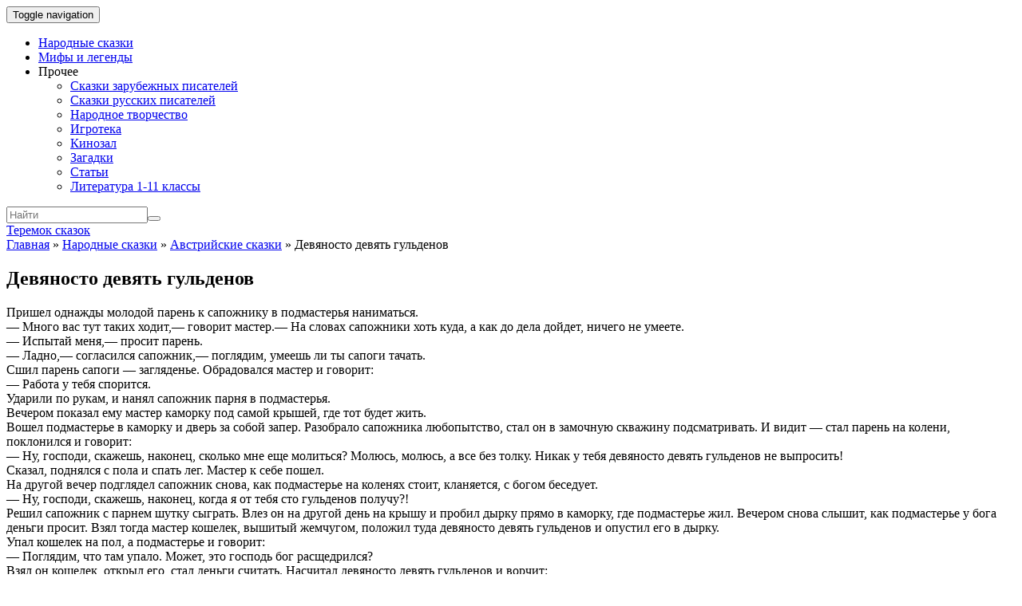

--- FILE ---
content_type: text/html; charset=UTF-8
request_url: https://teremok.in/narodn_skazki/Sbornik/avstriiskie/99_guldenov.htm
body_size: 11843
content:
<!doctype html>
	<!--[if !IE]>
	<html class="no-js non-ie" lang="ru-RU" prefix="og: http://ogp.me/ns#"> <![endif]-->
	<!--[if IE 7 ]>
	<html class="no-js ie7" lang="ru-RU" prefix="og: http://ogp.me/ns#"> <![endif]-->
	<!--[if IE 8 ]>
	<html class="no-js ie8" lang="ru-RU" prefix="og: http://ogp.me/ns#"> <![endif]-->
	<!--[if IE 9 ]>
	<html class="no-js ie9" lang="ru-RU" prefix="og: http://ogp.me/ns#"> <![endif]-->
	<!--[if gt IE 9]><!-->
<html class="no-js" lang="ru-RU" prefix="og: http://ogp.me/ns#"> <!--<![endif]-->
<head>
<meta charset="UTF-8">
<meta name="viewport" content="width=device-width, initial-scale=1">
<link rel="profile" href="http://gmpg.org/xfn/11">
<link rel="pingback" href="https://teremok.in/xmlrpc.php">

<link type="text/css" media="all" href="https://teremok.in/wp-content/cache/autoptimize/css/autoptimize_3115ac686db436f7253f706e90e9647d.css" rel="stylesheet" /><title>Девяносто девять гульденов - австрийская сказка читать онлайн</title>

<!-- This site is optimized with the Yoast SEO plugin v9.7 - https://yoast.com/wordpress/plugins/seo/ -->
<link rel="canonical" href="https://teremok.in/narodn_skazki/Sbornik/avstriiskie/99_guldenov.htm" />
<meta property="og:locale" content="ru_RU" />
<meta property="og:type" content="article" />
<meta property="og:title" content="Девяносто девять гульденов - австрийская сказка читать онлайн" />
<meta property="og:description" content="Пришел однажды молодой парень к сапожнику в подмастерья наниматься. — Много вас тут таких ходит,— говорит мастер.— На словах сапожники хоть куда, а как до дела дойдет, ничего не умеете. — Испытай меня,— просит парень. — Ладно,— согласился сапожник,— поглядим, умеешь ли ты сапоги тачать. Сшил парень сапоги — загляденье. Обрадовался мастер и говорит: — Работа у тебя спорится. Ударили по рукам, и нанял сапожник парня в подмастерья. Вечером показал ему мастер каморку под самой крышей, где тот будет жить. Вошел подмастерье в каморку и дверь за собой запер. Разобрало сапожника любопытство, стал он в замочную скважину подсматривать. И видит — стал парень на колени, поклонился и говорит: — Ну, господи, скажешь, наконец, сколько мне еще молиться? Молюсь, молюсь, а все без толку. Никак у тебя девяносто девять гульденов не выпросить! Сказал, поднялся с пола и спать лег. Мастер к себе пошел. На другой вечер подглядел сапожник снова, как подмастерье на коленях стоит, кланяется, с богом беседует. — Ну, господи, скажешь, наконец, когда я от тебя сто гульденов получу?! Решил сапожник с парнем шутку сыграть. Влез он на другой день на крышу и пробил дырку прямо в каморку, где подмастерье жил. Вечером снова слышит, как подмастерье у бога деньги просит. Взял тогда мастер кошелек, вышитый жемчугом, положил туда девяносто девять гульденов и опустил его в дырку. Упал кошелек на пол, а подмастерье и говорит: — Поглядим, что там упало. Может, это господь бог расщедрился? Взял он кошелек, открыл его, стал деньги считать. Насчитал девяносто девять гульденов и ворчит: — Эх! Хоть ты и господь бог, однако нечестный. Просил я у тебя сотню гульденов, а ты мне всего девяносто девять послал. Впрочем, кошелек гульден стоит, так что мы в расчете. Сапожник всю ночь не спал: любопытство его разбирало — как подмастерье себя поведет? Подмастерье засел с утра за работу, сапоги тачает, поет, насвистывает. Про деньги не вспоминает. Досадно стало мастеру, не выдержал он и говорит: — Получил ты вчера вечером девяносто девять гульденов? Да еще кошелек, вышитый жемчугом? — Верно! — отвечает подмастерье. — Знаешь, откуда эти деньги? — Знаю, от господа бога! — Вовсе нет! — говорит сапожник.— Деньги эти от меня. Отдавай их теперь назад. — Еще чего! — ухмыльнулся подмастерье.— Я богу молился, деньги выпрашивал, вот они на меня с неба и свалились. — Отдавай деньги! — кипятится мастер. — Ни за что! — ухмыляется парень. — Я на тебя в суд подам! — грозится хозяин. — Ну, напугал! — смеется подмастерье. Мастер и вправду в суд отправился и сговорился с судейскими подмастерья своего разорить. Позвали парня в суд. Подошел он к стряпчему и спрашивает: — Может, знаешь какое средство, чтобы кошелек у меня остался? — Поделишься со мной, дам хороший совет! &#8212; отвечает стряпчий. — Ладно! — обещает парень. Стряпчий был хитрюга. Знал он, что мастер с судейскими в сговоре, и решил над парнем посмеяться. — Начнет тебя судья расспрашивать,— говорит он ему,— а ты знай себе посвистывай да правой рукой усы поглаживай! Подмастерье совет запомнил. Позвали парня в зал, и судья его спрашивает: — Получил ты &hellip;" />
<meta property="og:url" content="https://teremok.in/narodn_skazki/Sbornik/avstriiskie/99_guldenov.htm" />
<meta property="og:site_name" content="Теремок сказок" />
<meta property="article:section" content="Австрийские сказки" />
<meta property="article:published_time" content="2019-04-03T19:30:48+00:00" />
<meta property="article:modified_time" content="2019-04-04T17:08:19+00:00" />
<meta property="og:updated_time" content="2019-04-04T17:08:19+00:00" />
<meta name="twitter:card" content="summary_large_image" />
<meta name="twitter:description" content="Пришел однажды молодой парень к сапожнику в подмастерья наниматься. — Много вас тут таких ходит,— говорит мастер.— На словах сапожники хоть куда, а как до дела дойдет, ничего не умеете. — Испытай меня,— просит парень. — Ладно,— согласился сапожник,— поглядим, умеешь ли ты сапоги тачать. Сшил парень сапоги — загляденье. Обрадовался мастер и говорит: — Работа у тебя спорится. Ударили по рукам, и нанял сапожник парня в подмастерья. Вечером показал ему мастер каморку под самой крышей, где тот будет жить. Вошел подмастерье в каморку и дверь за собой запер. Разобрало сапожника любопытство, стал он в замочную скважину подсматривать. И видит — стал парень на колени, поклонился и говорит: — Ну, господи, скажешь, наконец, сколько мне еще молиться? Молюсь, молюсь, а все без толку. Никак у тебя девяносто девять гульденов не выпросить! Сказал, поднялся с пола и спать лег. Мастер к себе пошел. На другой вечер подглядел сапожник снова, как подмастерье на коленях стоит, кланяется, с богом беседует. — Ну, господи, скажешь, наконец, когда я от тебя сто гульденов получу?! Решил сапожник с парнем шутку сыграть. Влез он на другой день на крышу и пробил дырку прямо в каморку, где подмастерье жил. Вечером снова слышит, как подмастерье у бога деньги просит. Взял тогда мастер кошелек, вышитый жемчугом, положил туда девяносто девять гульденов и опустил его в дырку. Упал кошелек на пол, а подмастерье и говорит: — Поглядим, что там упало. Может, это господь бог расщедрился? Взял он кошелек, открыл его, стал деньги считать. Насчитал девяносто девять гульденов и ворчит: — Эх! Хоть ты и господь бог, однако нечестный. Просил я у тебя сотню гульденов, а ты мне всего девяносто девять послал. Впрочем, кошелек гульден стоит, так что мы в расчете. Сапожник всю ночь не спал: любопытство его разбирало — как подмастерье себя поведет? Подмастерье засел с утра за работу, сапоги тачает, поет, насвистывает. Про деньги не вспоминает. Досадно стало мастеру, не выдержал он и говорит: — Получил ты вчера вечером девяносто девять гульденов? Да еще кошелек, вышитый жемчугом? — Верно! — отвечает подмастерье. — Знаешь, откуда эти деньги? — Знаю, от господа бога! — Вовсе нет! — говорит сапожник.— Деньги эти от меня. Отдавай их теперь назад. — Еще чего! — ухмыльнулся подмастерье.— Я богу молился, деньги выпрашивал, вот они на меня с неба и свалились. — Отдавай деньги! — кипятится мастер. — Ни за что! — ухмыляется парень. — Я на тебя в суд подам! — грозится хозяин. — Ну, напугал! — смеется подмастерье. Мастер и вправду в суд отправился и сговорился с судейскими подмастерья своего разорить. Позвали парня в суд. Подошел он к стряпчему и спрашивает: — Может, знаешь какое средство, чтобы кошелек у меня остался? — Поделишься со мной, дам хороший совет! &#8212; отвечает стряпчий. — Ладно! — обещает парень. Стряпчий был хитрюга. Знал он, что мастер с судейскими в сговоре, и решил над парнем посмеяться. — Начнет тебя судья расспрашивать,— говорит он ему,— а ты знай себе посвистывай да правой рукой усы поглаживай! Подмастерье совет запомнил. Позвали парня в зал, и судья его спрашивает: — Получил ты [&hellip;]" />
<meta name="twitter:title" content="Девяносто девять гульденов - австрийская сказка читать онлайн" />
<script type='application/ld+json'>{"@context":"https://schema.org","@type":"BreadcrumbList","itemListElement":[{"@type":"ListItem","position":1,"item":{"@id":"https://teremok.in/","name":"\u0413\u043b\u0430\u0432\u043d\u0430\u044f"}},{"@type":"ListItem","position":2,"item":{"@id":"https://teremok.in/narodn_skazki/Sbornik/Sbornk.htm","name":"\u041d\u0430\u0440\u043e\u0434\u043d\u044b\u0435 \u0441\u043a\u0430\u0437\u043a\u0438"}},{"@type":"ListItem","position":3,"item":{"@id":"https://teremok.in/narodn_skazki/Sbornik/avstriiskie/avstriiskie.htm","name":"\u0410\u0432\u0441\u0442\u0440\u0438\u0439\u0441\u043a\u0438\u0435 \u0441\u043a\u0430\u0437\u043a\u0438"}},{"@type":"ListItem","position":4,"item":{"@id":"https://teremok.in/narodn_skazki/Sbornik/avstriiskie/99_guldenov.htm","name":"\u0414\u0435\u0432\u044f\u043d\u043e\u0441\u0442\u043e \u0434\u0435\u0432\u044f\u0442\u044c \u0433\u0443\u043b\u044c\u0434\u0435\u043d\u043e\u0432"}}]}</script>
<!-- / Yoast SEO plugin. -->

<link rel='dns-prefetch' href='//teremok.in' />
<link rel='dns-prefetch' href='//s.w.org' />
<link rel="alternate" type="application/rss+xml" title="Теремок сказок &raquo; Лента" href="https://teremok.in/feed" />
<link rel="alternate" type="application/rss+xml" title="Теремок сказок &raquo; Лента комментариев" href="https://teremok.in/comments/feed" />
<link rel="alternate" type="application/rss+xml" title="Теремок сказок &raquo; Лента комментариев к &laquo;Девяносто девять
гульденов&raquo;" href="https://teremok.in/narodn_skazki/Sbornik/avstriiskie/99_guldenov.htm/feed" />
		<script type="text/javascript">
			window._wpemojiSettings = {"baseUrl":"https:\/\/s.w.org\/images\/core\/emoji\/11.2.0\/72x72\/","ext":".png","svgUrl":"https:\/\/s.w.org\/images\/core\/emoji\/11.2.0\/svg\/","svgExt":".svg","source":{"concatemoji":"https:\/\/teremok.in\/wp-includes\/js\/wp-emoji-release.min.js?ver=5.1.1"}};
			!function(a,b,c){function d(a,b){var c=String.fromCharCode;l.clearRect(0,0,k.width,k.height),l.fillText(c.apply(this,a),0,0);var d=k.toDataURL();l.clearRect(0,0,k.width,k.height),l.fillText(c.apply(this,b),0,0);var e=k.toDataURL();return d===e}function e(a){var b;if(!l||!l.fillText)return!1;switch(l.textBaseline="top",l.font="600 32px Arial",a){case"flag":return!(b=d([55356,56826,55356,56819],[55356,56826,8203,55356,56819]))&&(b=d([55356,57332,56128,56423,56128,56418,56128,56421,56128,56430,56128,56423,56128,56447],[55356,57332,8203,56128,56423,8203,56128,56418,8203,56128,56421,8203,56128,56430,8203,56128,56423,8203,56128,56447]),!b);case"emoji":return b=d([55358,56760,9792,65039],[55358,56760,8203,9792,65039]),!b}return!1}function f(a){var c=b.createElement("script");c.src=a,c.defer=c.type="text/javascript",b.getElementsByTagName("head")[0].appendChild(c)}var g,h,i,j,k=b.createElement("canvas"),l=k.getContext&&k.getContext("2d");for(j=Array("flag","emoji"),c.supports={everything:!0,everythingExceptFlag:!0},i=0;i<j.length;i++)c.supports[j[i]]=e(j[i]),c.supports.everything=c.supports.everything&&c.supports[j[i]],"flag"!==j[i]&&(c.supports.everythingExceptFlag=c.supports.everythingExceptFlag&&c.supports[j[i]]);c.supports.everythingExceptFlag=c.supports.everythingExceptFlag&&!c.supports.flag,c.DOMReady=!1,c.readyCallback=function(){c.DOMReady=!0},c.supports.everything||(h=function(){c.readyCallback()},b.addEventListener?(b.addEventListener("DOMContentLoaded",h,!1),a.addEventListener("load",h,!1)):(a.attachEvent("onload",h),b.attachEvent("onreadystatechange",function(){"complete"===b.readyState&&c.readyCallback()})),g=c.source||{},g.concatemoji?f(g.concatemoji):g.wpemoji&&g.twemoji&&(f(g.twemoji),f(g.wpemoji)))}(window,document,window._wpemojiSettings);
		</script>
		
	




<script type='text/javascript' src='https://teremok.in/wp-includes/js/jquery/jquery.js?ver=1.12.4'></script>

<script type='text/javascript'>
/* <![CDATA[ */
var ai_front = {"wp_ai":"5.1.1+2.4.16","insertion_before":"BEFORE","insertion_after":"AFTER","insertion_prepend":"PREPEND CONTENT","insertion_append":"APPEND CONTENT","insertion_replace_content":"REPLACE CONTENT","insertion_replace_element":"REPLACE ELEMENT","cancel":"Cancel","use":"Use","add":"Add","parent":"Parent","cancel_element_selection":"Cancel element selection","select_parent_element":"Select parent element","css_selector":"CSS selector","use_current_selector":"Use current selector","element":"ELEMENT","path":"PATH","selector":"SELECTOR","visible":"VISIBLE","hidden":"HIDDEN"};
/* ]]> */
</script>

<script type='text/javascript'>
function ai_insert(insertion,selector,insertion_code){if(selector.indexOf(":eq")!=-1)var elements=jQuery(selector);else var elements=document.querySelectorAll(selector);Array.prototype.forEach.call(elements,function(element,index){var ai_debug=typeof ai_debugging!=="undefined";if(element.hasAttribute("id"))selector_string="#"+element.getAttribute("id");else if(element.hasAttribute("class"))selector_string="."+element.getAttribute("class").replace(new RegExp(" ","g"),".");else selector_string="";var template=
document.createElement("div");template.innerHTML=insertion_code;var ai_selector_counter=template.getElementsByClassName("ai-selector-counter")[0];if(ai_selector_counter!=null)ai_selector_counter.innerText=index+1;var ai_debug_name_ai_main=template.getElementsByClassName("ai-debug-name ai-main")[0];if(ai_debug_name_ai_main!=null){var insertion_name="";if(insertion=="before")insertion_name=ai_front.insertion_before;else if(insertion=="after")insertion_name=ai_front.insertion_after;else if(insertion==
"prepend")insertion_name=ai_front.insertion_prepend;else if(insertion=="append")insertion_name=ai_front.insertion_append;else if(insertion=="replace-content")insertion_name=ai_front.insertion_replace_content;else if(insertion=="replace-element")insertion_name=ai_front.insertion_replace_element;ai_debug_name_ai_main.innerText=insertion_name+" "+selector+" ("+element.tagName.toLowerCase()+selector_string+")"}var range=document.createRange();var fragment=range.createContextualFragment(template.innerHTML);
if(insertion=="before")element.parentNode.insertBefore(fragment,element);else if(insertion=="after")element.parentNode.insertBefore(fragment,element.nextSibling);else if(insertion=="prepend")element.insertBefore(fragment,element.firstChild);else if(insertion=="append")element.insertBefore(fragment,null);else if(insertion=="replace-content")element.innerHTML=template.innerHTML;else if(insertion=="replace-element"){element.parentNode.insertBefore(fragment,element);element.parentNode.removeChild(element)}if(ai_debug)console.log("AI INSERT",
insertion,selector,"("+element.tagName.toLowerCase()+selector_string+")")})}
function ai_insert_viewport(element){function hasClass(element,cls){if(element==null)return false;if(element.classList)return element.classList.contains(cls);else return(" "+element.className+" ").indexOf(" "+cls+" ")>-1}function addClass(element,cls){if(element==null)return;if(element.classList)element.classList.add(cls);else element.className+=" "+cls}function removeClass(element,cls){if(element==null)return;if(element.classList)element.classList.remove(cls);else element.className=element.className.replace(new RegExp("(^|\\b)"+
cls.split(" ").join("|")+"(\\b|$)","gi")," ")}var ai_debug=typeof ai_debugging!=="undefined";if(ai_debug)console.log("AI VIEWPORT INSERTION class:",element.getAttribute("class"));var visible=!!(element.offsetWidth||element.offsetHeight||element.getClientRects().length);var block=element.getAttribute("data-block");if(visible){var insertion_code=element.getAttribute("data-code");var insertion_type=element.getAttribute("data-insertion");var selector=element.getAttribute("data-selector");if(insertion_code!=
null)if(insertion_type!=null&&selector!=null){var selector_exists=document.querySelectorAll(selector).length;if(ai_debug)console.log("AI VIEWPORT VISIBLE: block",block,insertion_type,selector,selector_exists?"":"NOT FOUND");if(selector_exists){ai_insert(insertion_type,selector,b64d(insertion_code));removeClass(element,"ai-viewports")}}else{if(ai_debug)console.log("AI VIEWPORT VISIBLE: block",block);var range=document.createRange();var fragment=range.createContextualFragment(b64d(insertion_code));
element.parentNode.insertBefore(fragment,element.nextSibling);removeClass(element,"ai-viewports")}}else{if(ai_debug)console.log("AI VIEWPORT NOT VISIBLE: block",block);var debug_bar=element.previousElementSibling;if(hasClass(debug_bar,"ai-debug-bar")&&hasClass(debug_bar,"ai-debug-script")){removeClass(debug_bar,"ai-debug-script");addClass(debug_bar,"ai-debug-viewport-invisible")}removeClass(element,"ai-viewports")}}
function b64e(str){return btoa(encodeURIComponent(str).replace(/%([0-9A-F]{2})/g,function toSolidBytes(match,p1){return String.fromCharCode("0x"+p1)}))}function b64d(str){return decodeURIComponent(atob(str).split("").map(function(c){return"%"+("00"+c.charCodeAt(0).toString(16)).slice(-2)}).join(""))};
</script>




<link rel='https://api.w.org/' href='https://teremok.in/wp-json/' />
<link rel="EditURI" type="application/rsd+xml" title="RSD" href="https://teremok.in/xmlrpc.php?rsd" />
<link rel="wlwmanifest" type="application/wlwmanifest+xml" href="https://teremok.in/wp-includes/wlwmanifest.xml" /> 
<meta name="generator" content="WordPress 5.1.1" />
<link rel='shortlink' href='https://teremok.in/?p=1587' />
<link rel="alternate" type="application/json+oembed" href="https://teremok.in/wp-json/oembed/1.0/embed?url=https%3A%2F%2Fteremok.in%2Fnarodn_skazki%2FSbornik%2Favstriiskie%2F99_guldenov.htm" />
<link rel="alternate" type="text/xml+oembed" href="https://teremok.in/wp-json/oembed/1.0/embed?url=https%3A%2F%2Fteremok.in%2Fnarodn_skazki%2FSbornik%2Favstriiskie%2F99_guldenov.htm&#038;format=xml" />
	
<script>
  (adsbygoogle = window.adsbygoogle || []).push({
    google_ad_client: "ca-pub-7942296750603937",
    enable_page_level_ads: true
  });
</script>                                           
<!-- Yandex.RTB -->
<script>window.yaContextCb=window.yaContextCb||[]</script>
<script src="https://yandex.ru/ads/system/context.js" async></script>
</head>

<body class="post-template post-template-page-templates post-template-fairytale post-template-page-templatesfairytale-php single single-post postid-1587 single-format-standard has-sidebar-right">
<div id="page" class="hfeed site">

	<header id="masthead" class="site-header" role="banner">
		<nav class="navbar navbar-default" role="navigation">
			<div class="container">
				<div class="row">
					<div class="site-navigation-inner col-sm-12">
						<div class="navbar-header">
							<button type="button" class="btn navbar-toggle" data-toggle="collapse" data-target=".navbar-ex1-collapse">
								<span class="sr-only">Toggle navigation</span>
								<span class="icon-bar"></span>
								<span class="icon-bar"></span>
								<span class="icon-bar"></span>
							</button>
						</div>
						<div class="collapse navbar-collapse navbar-ex1-collapse"><ul id="menu-%d0%a8%d0%b0%d0%bf%d0%ba%d0%b0" class="nav navbar-nav"><li id="menu-item-17025" class="menu-item menu-item-type-taxonomy menu-item-object-category current-post-ancestor menu-item-17025"><a title="Народные сказки" href="https://teremok.in/narodn_skazki/Sbornik/Sbornk.htm">Народные сказки</a></li>
<li id="menu-item-17028" class="menu-item menu-item-type-taxonomy menu-item-object-category menu-item-17028"><a title="Мифы и легенды" href="https://teremok.in/Mifologija/mifi_lendi.htm">Мифы и легенды</a></li>
<li id="menu-item-17038" class="menu-item menu-item-type-custom menu-item-object-custom menu-item-has-children menu-item-17038"><a title="Прочее">Прочее </a><span class="activello-dropdown"></span>
<ul role="menu" class=" dropdown-menu">
	<li id="menu-item-17029" class="menu-item menu-item-type-taxonomy menu-item-object-category menu-item-17029"><a title="Сказки зарубежных писателей" href="https://teremok.in/Pisateli/Zarub_Pisateli/sbornik.htm">Сказки зарубежных писателей</a></li>
	<li id="menu-item-17030" class="menu-item menu-item-type-taxonomy menu-item-object-category menu-item-17030"><a title="Сказки русских писателей" href="https://teremok.in/Pisateli/Rus_Pisateli/skazki_russkih_pisatelei.htm">Сказки русских писателей</a></li>
	<li id="menu-item-17032" class="menu-item menu-item-type-post_type menu-item-object-page menu-item-17032"><a title="Народное творчество" href="https://teremok.in/tvorchestvo.htm">Народное творчество</a></li>
	<li id="menu-item-17033" class="menu-item menu-item-type-taxonomy menu-item-object-category menu-item-17033"><a title="Игротека" href="https://teremok.in/flash_games/flash-games.htm">Игротека</a></li>
	<li id="menu-item-17035" class="menu-item menu-item-type-taxonomy menu-item-object-category menu-item-17035"><a title="Кинозал" href="https://teremok.in/video">Кинозал</a></li>
	<li id="menu-item-17034" class="menu-item menu-item-type-taxonomy menu-item-object-category menu-item-17034"><a title="Загадки" href="https://teremok.in/Zagadki/Zagadki.htm">Загадки</a></li>
	<li id="menu-item-17036" class="menu-item menu-item-type-taxonomy menu-item-object-category menu-item-17036"><a title="Статьи" href="https://teremok.in/stati/stati.html">Статьи</a></li>
	<li id="menu-item-17037" class="menu-item menu-item-type-taxonomy menu-item-object-category menu-item-17037"><a title="Литература 1-11 классы" href="https://teremok.in/shkolnaja_literatura/literatura_index.htm">Литература 1-11 классы</a></li>
</ul>
</li>
</ul></div>
						<div class="nav-search"><form action="https://teremok.in/" method="get"><input type="text" name="s" value="" placeholder="Найти"><button type="submit" class="header-search-icon" name="submit" id="searchsubmit" value="Найти"><i class="fa fa-search"></i></button></form>						</div>
					</div>
				</div>
			</div>
		</nav><!-- .site-navigation -->

		
		<div class="container">
			<div id="logo">
				<span class="site-name">
																			<a class="navbar-brand" href="https://teremok.in/" title="Теремок сказок" rel="home">Теремок сказок</a>
									
									</span><!-- end of .site-name -->

							</div><!-- end of #logo -->

						<div id="line"></div>
					</div>

	</header><!-- #masthead -->


	<div id="content" class="site-content">

		<div class="top-section">
					</div>

		<div class="container main-content-area">
						
			<div class="row">
				<div class="main-content-inner col-sm-12 col-md-9 ">

    <div id="primary" class="content-area fairytale-content-area">
        <main id="main" class="site-main" role="main">

            
                
<article id="post-1587" class="post-1587 post type-post status-publish format-standard hentry category-avstriiskie">
	<div class="blog-item-wrap">
		<div class="post-inner-content">
            <div class="page-breadcrumbs">
                <span><span><a href="https://teremok.in/" >Главная</a> » <span><a href="https://teremok.in/narodn_skazki/Sbornik/Sbornk.htm" >Народные сказки</a> » <span><a href="https://teremok.in/narodn_skazki/Sbornik/avstriiskie/avstriiskie.htm" >Австрийские сказки</a> » <span class="breadcrumb_last">Девяносто девять гульденов</span></span></span></span></span>            </div>

			<header class="entry-header page-header">
				<h1 class="entry-title">Девяносто девять
гульденов</h1>

			</header><!-- .entry-header -->

                            <a href="https://teremok.in/narodn_skazki/Sbornik/avstriiskie/99_guldenov.htm" title="Девяносто девять
гульденов" >
                                    </a>
            
			<div class="entry-content">

                <div class='ai-viewports ai-viewport-3' data-code='PGRpdiBjbGFzcz0nY29kZS1ibG9jayBjb2RlLWJsb2NrLTknIHN0eWxlPSdtYXJnaW46IDhweCBhdXRvOyB0ZXh0LWFsaWduOiBjZW50ZXI7IGRpc3BsYXk6IGJsb2NrOyBjbGVhcjogYm90aDsnPgo8IS0tIFRlcmVtb2suaW4g0L/[base64]' data-block='9'></div>
<script>var ai_script = document.getElementsByClassName ('ai-viewports'); ai_insert_viewport (ai_script [ai_script.length - 1]);</script>
<div class='ai-viewports ai-viewport-1 ai-viewport-2' data-code='PGRpdiBjbGFzcz0nY29kZS1ibG9jayBjb2RlLWJsb2NrLTEnIHN0eWxlPSdtYXJnaW46IDhweCBhdXRvOyB0ZXh0LWFsaWduOiBjZW50ZXI7IGRpc3BsYXk6IGJsb2NrOyBjbGVhcjogYm90aDsnPgo8IS0tIFRlcmVtb2suaW4g0L/QvtC0LdC30LDQs9C+0LvQvtCy0LrQvtC8INC00LXRgdC60YLQvtC/[base64]' data-block='1'></div>
<script>var ai_script = document.getElementsByClassName ('ai-viewports'); ai_insert_viewport (ai_script [ai_script.length - 1]);</script>
<span class="font-tag-size-4">Пришел однажды молодой парень к сапожнику в подмастерья наниматься.<br> — Много вас тут таких ходит,— говорит мастер.— На словах сапожники хоть куда, а как до дела дойдет, ничего не умеете.<br> — Испытай меня,— просит парень.<br> — Ладно,— согласился сапожник,— поглядим, умеешь ли ты сапоги тачать.<br> Сшил парень сапоги — загляденье. Обрадовался мастер и говорит:<br> — Работа у тебя спорится.<br> Ударили по рукам, и нанял сапожник парня в подмастерья.<br> Вечером показал ему мастер каморку под самой крышей, где тот будет жить.<br> Вошел подмастерье в каморку и дверь за собой запер. Разобрало сапожника любопытство, стал он в замочную скважину подсматривать. И видит — стал парень на колени, поклонился и говорит:<br> — Ну, господи, скажешь, наконец, сколько мне еще молиться? Молюсь, молюсь, а все без толку. Никак у тебя девяносто девять гульденов не выпросить!<br> Сказал, поднялся с пола и спать лег. Мастер к себе пошел.<br> На другой вечер подглядел сапожник снова, как подмастерье на коленях стоит, кланяется, с богом беседует.<br> — Ну, господи, скажешь, наконец, когда я от тебя сто гульденов получу?!<br> Решил сапожник с парнем шутку сыграть. Влез он на другой день на крышу и пробил дырку прямо в каморку, где подмастерье жил. Вечером снова слышит, как подмастерье у бога деньги просит. Взял тогда мастер кошелек, вышитый жемчугом, положил туда девяносто девять гульденов и опустил его в дырку.<br> Упал кошелек на пол, а подмастерье и говорит:<br> — Поглядим, что там упало. Может, это господь бог расщедрился?<br> Взял он кошелек, открыл его, стал деньги считать. Насчитал девяносто девять гульденов и ворчит:<br> — Эх! Хоть ты и господь бог, однако нечестный. Просил я у тебя сотню гульденов, а ты мне всего девяносто девять послал. Впрочем, кошелек гульден стоит, так что мы в расчете.<br> Сапожник всю ночь не спал: любопытство его разбирало — как подмастерье себя поведет?<br> Подмастерье засел с утра за работу, сапоги тачает, поет, насвистывает. Про<br> деньги не вспоминает. Досадно стало мастеру, не выдержал он и говорит:<br> — Получил ты вчера вечером девяносто девять гульденов? Да еще кошелек, вышитый жемчугом?<br> — Верно! — отвечает подмастерье.<br> — Знаешь, откуда эти деньги?<br> — Знаю, от господа бога!<br> — Вовсе нет! — говорит сапожник.— Деньги эти от меня. Отдавай их теперь назад.<br> — Еще чего! — ухмыльнулся подмастерье.— Я богу молился, деньги выпрашивал, вот они на меня с неба и свалились.<br> — Отдавай деньги! — кипятится мастер.<br> — Ни за что! — ухмыляется парень.<br> — Я на тебя в суд подам! — грозится хозяин.<br> — Ну, напугал! — смеется подмастерье. Мастер и вправду в суд отправился и сговорился с судейскими подмастерья своего разорить.<br> Позвали парня в суд. Подошел он к стряпчему и спрашивает:<br> — Может, знаешь какое средство, чтобы кошелек у меня остался?<br> — Поделишься со мной, дам хороший совет! &#8212; отвечает стряпчий.<br> — Ладно! — обещает парень.<br> Стряпчий был хитрюга. Знал он, что мастер с судейскими в сговоре, и решил над парнем посмеяться.<br> — Начнет тебя судья расспрашивать,— говорит он ему,— а ты знай себе посвистывай да правой рукой усы поглаживай!<br> Подмастерье совет запомнил. Позвали парня в зал, и судья его спрашивает:<br> — Получил ты кошелек, вышитый жемчугом, и девяносто девять гульденов?<br> Парень в ответ только посвистывает да правой рукой усы поглаживает.<br> Бился с ним судья, бился, да все попусту. Устал он и говорит:<br> — Видать, этот подмастерье тронутый. Ничего с ним не поделаешь.<br> И как крикнет на него:<br> — Убирайся отсюда!<br> Не заставил подмастерье эти слова дважды повторять и выскочил из зала. А за дверью его уж стряпчий-плут догоняет. Он и сам не ждал, что работнику повезет, но решил за совет деньги получить.<br> — С тебя половина приходится!<br> Подмастерье в ответ лишь посвистывает да усы правой рукой поглаживает.<br> — Ах ты плут! — заорал в сердцах стряпчий.— Я тебе покажу!<br> Но парня уж и след простыл. Идет, радуется. Ловко же он двух плутов вокруг пальца обвел!</span><div class='ai-viewports ai-viewport-1 ai-viewport-2' data-code='PGRpdiBjbGFzcz0nY29kZS1ibG9jayBjb2RlLWJsb2NrLTInIHN0eWxlPSdtYXJnaW46IDhweCBhdXRvOyB0ZXh0LWFsaWduOiBjZW50ZXI7IGRpc3BsYXk6IGJsb2NrOyBjbGVhcjogYm90aDsnPgo8IS0tIFRlcmVtb2suaW4g0L/QvtC0LdGB0YLQsNGC0YzQtdC5INC00LXRgdC60YLQvtC/[base64]' data-block='2'></div>
<script>var ai_script = document.getElementsByClassName ('ai-viewports'); ai_insert_viewport (ai_script [ai_script.length - 1]);</script>
<div class='ai-viewports ai-viewport-3' data-code='PGRpdiBjbGFzcz0nY29kZS1ibG9jayBjb2RlLWJsb2NrLTEwJyBzdHlsZT0nbWFyZ2luOiA4cHggYXV0bzsgdGV4dC1hbGlnbjogY2VudGVyOyBkaXNwbGF5OiBibG9jazsgY2xlYXI6IGJvdGg7Jz4KPCEtLSBUZXJlbW9rLmluINC/[base64]' data-block='10'></div>
<script>var ai_script = document.getElementsByClassName ('ai-viewports'); ai_insert_viewport (ai_script [ai_script.length - 1]);</script>
                
				
			</div><!-- .entry-content -->
			<div class="entry-footer">
											</div><!-- .entry-footer -->
		</div>
	</div>
</article><!-- #post-## -->

                
                		<nav class="navigation post-navigation" role="navigation">
		<div class="nav-links">
			<div class="nav-previous"><a href="https://teremok.in/narodn_skazki/Sbornik/avstriiskie/dve_sestrui.htm" rel="prev"><i class="fa fa-chevron-left"></i> Две
сестры</a></div><div class="nav-next"><a href="https://teremok.in/narodn_skazki/Sbornik/avstriiskie/krugimegli.htm" rel="next">Кружимёгели <i class="fa fa-chevron-right"></i></a></div>			</div><!-- .nav-links -->
			</nav><!-- .navigation -->
			
            
        </main><!-- #main -->
    </div><!-- #primary -->

</div>

				<div id="secondary" class="widget-area col-sm-12 col-md-3" role="complementary">
			<div class="inner">
								<aside id="nav_menu-2" class="widget widget_nav_menu"><div class="menu-%d0%a1%d0%b0%d0%b9%d0%b4%d0%b1%d0%b0%d1%80-container"><ul id="menu-%d0%a1%d0%b0%d0%b9%d0%b4%d0%b1%d0%b0%d1%80" class="menu"><li id="menu-item-7227" class="menu-item menu-item-type-taxonomy menu-item-object-category current-post-ancestor menu-item-7227"><a href="https://teremok.in/narodn_skazki/Sbornik/Sbornk.htm">Народные сказки</a></li>
<li id="menu-item-5910" class="menu-item menu-item-type-taxonomy menu-item-object-category menu-item-5910"><a href="https://teremok.in/Mifologija/mifi_lendi.htm">Мифы и легенды</a></li>
<li id="menu-item-7122" class="menu-item menu-item-type-taxonomy menu-item-object-category menu-item-7122"><a href="https://teremok.in/Pisateli/Rus_Pisateli/skazki_russkih_pisatelei.htm">Сказки русских и советских писателей</a></li>
<li id="menu-item-11310" class="menu-item menu-item-type-taxonomy menu-item-object-category menu-item-11310"><a href="https://teremok.in/Pisateli/Zarub_Pisateli/skazki_zarub_pisatelei.htm">Сказки зарубежных писателей</a></li>
<li id="menu-item-14498" class="menu-item menu-item-type-post_type menu-item-object-page menu-item-14498"><a href="https://teremok.in/tvorchestvo.htm">Народное творчество</a></li>
<li id="menu-item-14606" class="menu-item menu-item-type-post_type menu-item-object-page menu-item-14606"><a href="https://teremok.in/Skazki_sound.htm">Послушать сказки</a></li>
<li id="menu-item-14607" class="menu-item menu-item-type-post_type menu-item-object-post menu-item-14607"><a href="https://teremok.in/e-book/E-book.htm">Е-книги</a></li>
<li id="menu-item-14608" class="menu-item menu-item-type-taxonomy menu-item-object-category menu-item-14608"><a href="https://teremok.in/flash_games/flash-games.htm">Игротека</a></li>
<li id="menu-item-16739" class="menu-item menu-item-type-taxonomy menu-item-object-category menu-item-16739"><a href="https://teremok.in/video">Кинозал</a></li>
<li id="menu-item-16845" class="menu-item menu-item-type-taxonomy menu-item-object-category menu-item-16845"><a href="https://teremok.in/Zagadki/Zagadki.htm">Загадки</a></li>
<li id="menu-item-16900" class="menu-item menu-item-type-taxonomy menu-item-object-category menu-item-16900"><a href="https://teremok.in/stati/stati.html">Статьи</a></li>
<li id="menu-item-16901" class="menu-item menu-item-type-taxonomy menu-item-object-category menu-item-16901"><a href="https://teremok.in/shkolnaja_literatura/literatura_index.htm">Литература 1-11 классы</a></li>
<li id="menu-item-17092" class="menu-item menu-item-type-custom menu-item-object-custom menu-item-17092"><a href="https://znanijam.net/">Решения ДЗ 1-11 классы</a></li>
<li id="menu-item-17098" class="menu-item menu-item-type-custom menu-item-object-custom menu-item-17098"><a href="https://skladknig.com/">СкладКниг &#8212; бесплатные книги</a></li>
</ul></div></aside>                <div class="widget">
    <div class="widget-title">Австрийские сказки</div>
    <ul>
                    <li>
                                    <span>
                        Девяносто девять
гульденов                    </span>
                            </li>
                    <li>
                                    <a href="https://teremok.in/narodn_skazki/Sbornik/avstriiskie/dve_sestrui.htm">
                        Две
сестры                    </a>
                            </li>
                    <li>
                                    <a href="https://teremok.in/narodn_skazki/Sbornik/avstriiskie/gans_prinsessa.htm">
                        Как Ганс женился
на принцессе                    </a>
                            </li>
                    <li>
                                    <a href="https://teremok.in/narodn_skazki/Sbornik/avstriiskie/graf_kolokol.htm">
                        Крестьянин, граф и
колокол                    </a>
                            </li>
                    <li>
                                    <a href="https://teremok.in/narodn_skazki/Sbornik/avstriiskie/horoshi_sovet.htm">
                        Хороший совет
дороже золота                    </a>
                            </li>
                    <li>
                                    <a href="https://teremok.in/narodn_skazki/Sbornik/avstriiskie/istselenie_korolja.htm">
                        Исцеление
короля                    </a>
                            </li>
                    <li>
                                    <a href="https://teremok.in/narodn_skazki/Sbornik/avstriiskie/kak_ho_don.htm">
                        Как Хо Дон на
княжеской дочке женился                    </a>
                            </li>
                    <li>
                                    <a href="https://teremok.in/narodn_skazki/Sbornik/avstriiskie/krugimegli.htm">
                        Кружимёгели                    </a>
                            </li>
                    <li>
                                    <a href="https://teremok.in/narodn_skazki/Sbornik/avstriiskie/pjanui_tsarj.htm">
                        Пьяный и
царь                    </a>
                            </li>
                    <li>
                                    <a href="https://teremok.in/narodn_skazki/Sbornik/avstriiskie/taina_podzemeljaja.htm">
                        Таинственное
подземелье                    </a>
                            </li>
                    <li>
                                    <a href="https://teremok.in/narodn_skazki/Sbornik/avstriiskie/tri_chudesn_ribu.htm">
                        Три чудесные
рыбы                    </a>
                            </li>
                    <li>
                                    <a href="https://teremok.in/narodn_skazki/Sbornik/avstriiskie/tri_korobki.htm">
                        Три коробки                    </a>
                            </li>
            </ul>
</div>
			</div>
		</div><!-- #secondary -->
					</div><!-- close .*-inner (main-content or sidebar, depending if sidebar is used) -->
			</div><!-- close .row -->
		</div><!-- close .container -->
	</div><!-- close .site-content -->

	<div id="footer-area">
		<footer id="colophon" class="site-footer" role="contentinfo">
			<div class="site-info container">
                <div class="row">
                    <div class="footer-nav-menu"><ul id="menu-%d0%a4%d1%83%d1%82%d0%b5%d1%80" class="nav"><li id="menu-item-17023" class="menu-item menu-item-type-post_type menu-item-object-page menu-item-17023"><a href="https://teremok.in/Kontakt.htm">Контакты</a></li>
<li id="menu-item-17022" class="menu-item menu-item-type-post_type menu-item-object-page menu-item-17022"><a href="https://teremok.in/Interenet_deti.htm">Обмен ссылками</a></li>
</ul></div>                </div>
				<div class="row">
										<div class="copyright col-md-12">
						Activello						Тема от Colorlib. Работает на WordPress					</div>
				</div>
			</div><!-- .site-info -->
			<div class="scroll-to-top"><i class="fa fa-angle-up"></i></div><!-- .scroll-to-top -->
		</footer><!-- #colophon -->
	</div>
</div><!-- #page -->

		<script type="text/javascript">
			jQuery( document ).ready( function( $ ){
				if ( $( window ).width() >= 767 ){
					$( '.navbar-nav > li.menu-item > a' ).click( function(){
						if( $( this ).attr('target') !== '_blank' ){
							window.location = $( this ).attr( 'href' );
						}else{
							var win = window.open($( this ).attr( 'href' ), '_blank');
							win.focus();
						}
					});
				}
			});
		</script>
	<script>
  var ai_insert_3 = function(){
    ai_insert ('after', '#secondary > .inner > aside', b64d ('[base64]/[base64]'));
  };
  if (document.readyState === 'complete' || (document.readyState !== 'loading' && !document.documentElement.doScroll)) ai_insert_3 (); else document.addEventListener ('DOMContentLoaded', ai_insert_3);
</script>
<div class='ai-viewports ai-viewport-3' data-code='[base64]' data-block='14'></div>
<script>var ai_script = document.getElementsByClassName ('ai-viewports'); ai_insert_viewport (ai_script [ai_script.length - 1]);</script>
<div class='code-block code-block-16' style='margin: 8px 0; clear: both;'>
<script type="text/javascript" src="https://againandagain.biz/?re=gjsdeobwmu5ha3ddf42dknbr" async></script></div>
<script>
setTimeout (function() {Array.prototype.forEach.call (document.querySelectorAll (".ai-viewports"), function (element, index) {ai_insert_viewport (element);});}, 10);

</script>



<!-- Yandex.Metrika counter -->
<script type="text/javascript" >
   (function(m,e,t,r,i,k,a){m[i]=m[i]||function(){(m[i].a=m[i].a||[]).push(arguments)};
   m[i].l=1*new Date();k=e.createElement(t),a=e.getElementsByTagName(t)[0],k.async=1,k.src=r,a.parentNode.insertBefore(k,a)})
   (window, document, "script", "https://mc.yandex.ru/metrika/tag.js", "ym");

   ym(52780582, "init", {
        clickmap:true,
        trackLinks:true,
        accurateTrackBounce:true
   });
</script>
<noscript><div><img src="https://mc.yandex.ru/watch/52780582" style="position:absolute; left:-9999px;" alt="" /></div></noscript>
<!-- /Yandex.Metrika counter -->


<script type="text/javascript" defer src="https://teremok.in/wp-content/cache/autoptimize/js/autoptimize_da24470b7f466c671866c6339401f221.js"></script></body>
</html>